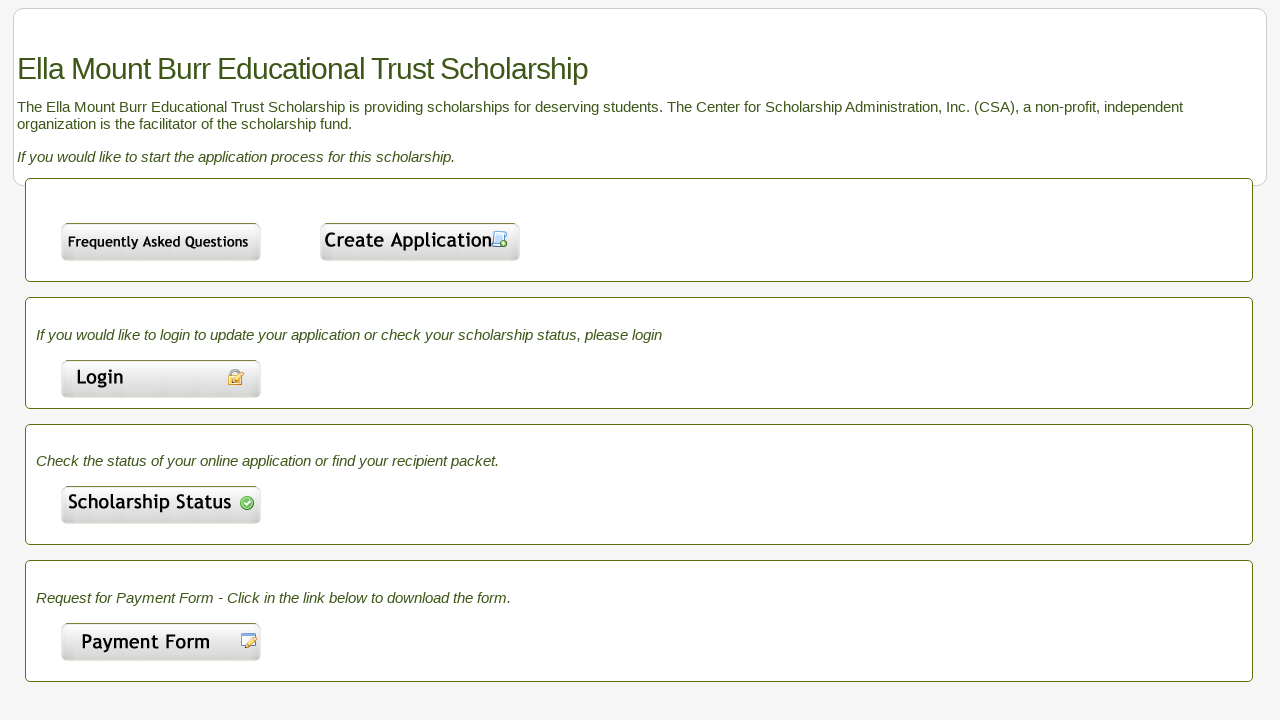

--- FILE ---
content_type: text/html; charset=UTF-8
request_url: https://csascholars.org/burr/index.php
body_size: 2696
content:
  


<head>
<script src="https://cdn.userway.org/widget.js" data-account="30CH9OdeXh"></script>
<title>Center for Scholarship Administration</title>
<meta name="robots" content="index,follow">
</head>
<!DOCTYPE HTML>
<html lang="en">
<head>
<title>Center for Scholarship Administration</title>
<!--<meta http-equiv="Refresh" content="300; url=https://csascholars.org/ztunnel/prosection/logout.php">-->
<META HTTP-EQUIV="Pragma" CONTENT="no-cache"> <!-Important for security->
<META HTTP-EQUIV="Expires" CONTENT="-1">
<meta name="robots" content="index,follow">
<meta name="author" content="Ray Brady">
<meta name="viewport" content="width=device-width,initial-scale=1">
<link rel="stylesheet" href="/css/stylesheet.css" /> <!-Main Stylesheet->
<style id="antiClickjack">body{display:none !important;}</style>
<script type="text/javascript">
   if (self === top) {
       var antiClickjack = document.getElementById("antiClickjack");
       antiClickjack.parentNode.removeChild(antiClickjack);
   } else {
       top.location = self.location;
   }
</script>

</head>
<body>

<div id="main">
<div id='rightColumnClearBorderManageBodyTop'><h1>Ella Mount Burr Educational Trust Scholarship</h1><h2>The Ella Mount Burr Educational Trust Scholarship is providing scholarships for deserving students.  The Center for Scholarship Administration, Inc. (CSA), a non-profit, independent organization is the facilitator of the scholarship fund.   </h2></div><h2><em>If you would like to start the application process for this scholarship.</em></h2><div id='rightColumnClearBorderManageBody'><h2 align=left'><font color='red'></font></h2><br/><a href='/incapp/indexcss.php' class='protected10'>Frequently Asked Questions</a><a href='/incapp/indexcss.php' class='protected2'>Create Application</a></div><div id='rightColumnClearBorderManageBody'><h2><em>If you would like to login to update your application or check your scholarship status, please login</em></h2><br/><a href='/ztunnel/prosection/login_input.php' class='protected3' id='loginbutton'>Login</a></div><div id='rightColumnClearBorderManageBody'><h2><em>Check the status of your online application or find your recipient packet.</em></h2><br><a href='/ztunnel/financial/status.php' class='protected12'>Manage Account</a></div><div id='rightColumnClearBorderManageBody'><h2><em>Request for Payment Form - Click in the link below to download the form.</em></h2><br/><a href='/tcpdf/recipient_paymentform.php' class='protected5' target='ref' onclick='open(this.href, this.target, 'width=600, height=450, top=200, left=250'); return false;'>Payment Form</a></div><br style='clear:both;' />   